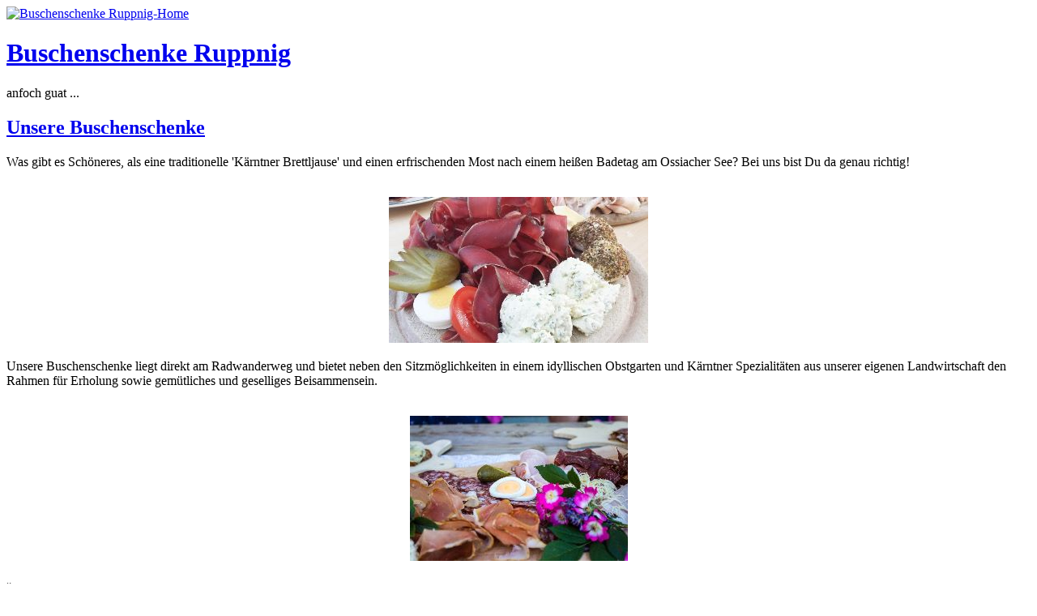

--- FILE ---
content_type: text/html; charset=utf-8
request_url: http://buschenschenke-ruppnig.com/
body_size: 1509
content:
<!DOCTYPE html PUBLIC "-//W3C//DTD XHTML 1.0 Strict//EN" "http://www.w3.org/TR/xhtml1/DTD/xhtml1-strict.dtd">
<html xmlns="http://www.w3.org/1999/xhtml" lang="en" xml:lang="en">
<head>
<meta http-equiv="Content-Type" content="text/html; charset=utf-8" />
<title>Buschenschenke Ruppnig | anfoch guat ...</title>
<meta http-equiv="Content-Type" content="text/html; charset=utf-8" />
<link rel="alternate" type="application/rss+xml" title="Buschenschenke Ruppnig RSS" href="http://buschenschenke-ruppnig.com/rss.xml" />
<link rel="shortcut icon" href="/themes/foliage/favicon.ico" type="image/x-icon" />
<link type="text/css" rel="stylesheet" media="all" href="/modules/node/node.css?s" />
<link type="text/css" rel="stylesheet" media="all" href="/modules/system/defaults.css?s" />
<link type="text/css" rel="stylesheet" media="all" href="/modules/system/system.css?s" />
<link type="text/css" rel="stylesheet" media="all" href="/modules/system/system-menus.css?s" />
<link type="text/css" rel="stylesheet" media="all" href="/modules/user/user.css?s" />
<link type="text/css" rel="stylesheet" media="all" href="/themes/foliage/style.css?s" />
<link type="text/css" rel="stylesheet" media="print" href="/themes/foliage/print.css?s" />
</head>

<body class="front not-logged-in page-node one-sidebar sidebar-left">
<div id="pageWrap">
	<div id="header">
		<div class="inside">
			<div class="header_left">
				<a href="/" title="Buschenschenke Ruppnig-Home"><img src="/themes/foliage/logo.png" alt="Buschenschenke Ruppnig-Home" /></a>				<div class="header_text">
					<h1 class="site-name"><a href="/" title="Buschenschenke Ruppnig">Buschenschenke Ruppnig</a></h1>					<span class="site-slogan">anfoch guat ...</span>				</div>
			</div>
			<div class="header_right">
				<div class="search">
									</div>
							</div>		</div>
	</div>
	<div id="outerColumn">
		<div id="innerColumn">
			<div id="soContainer">
				<div id="content">
					<div class="inside">
																																																<div class="node">
	  <h2 class="title"><a href="/node/1">Unsere Buschenschenke</a></h2>      <div class="content"><p>Was gibt es Schöneres, als eine traditionelle 'Kärntner Brettljause' und einen erfrischenden Most nach einem heißen Badetag am Ossiacher See? Bei uns bist Du da genau richtig! </p>
<p><center><br />
<img src="/images/rind.jpg" alt="" border="0" /><br />
</center></p>
<p>Unsere Buschenschenke liegt direkt am Radwanderweg und bietet neben den Sitzmöglichkeiten in einem idyllischen Obstgarten und Kärntner Spezialitäten aus unserer eigenen Landwirtschaft den Rahmen für Erholung sowie gemütliches und geselliges Beisammensein.<br />
<center><br />
<img src="/images/jause2.jpg" alt="" border="0" /><br />
</center></p>
</div>
  <div class="links">&raquo; <ul class="links inline"><li class="node_read_more first last"><a href="/node/1" title="Read the rest of Unsere Buschenschenke.">Read more</a></li>
</ul></div></div>						<a href="http://buschenschenke-ruppnig.com/rss.xml" class="feed-icon"><img src="/misc/feed.png" alt="Syndicate content" title="Buschenschenke Ruppnig RSS" width="16" height="16" /></a>					</div>
				</div>
				<div id="leftCol">
					<div class="inside">
						<div class="block block-menu" id="block-menu-menu-buschenschenke">
	<h2 class="title">Buschenschenke</h2>	<div class="content"><ul class="menu"><li class="collapsed first"><a href="/node/5" title="Kontakt">Kontakt</a></li>
<li class="leaf"><a href="/node/2" title="Unser Betrieb">Unser Betrieb</a></li>
<li class="leaf"><a href="/node/1" title="Unsere Buschenschenke">Unsere Buschenschenke</a></li>
<li class="leaf"><a href="/node/3" title="Unsere Produkte">Unsere Produkte</a></li>
<li class="leaf last"><a href="/node/4" title="Öffnungszeiten 2011">Öffnungszeiten</a></li>
</ul></div>
</div>					</div>
				</div>				<div class="clr"></div>
			</div>
					</div>
		<div class="clr"></div>
	</div>
	<div id="footer">
		<div class="inside">
			<div class="footer_left">
				Liebetig 4 * 9560 Feldkirchen in Kärnten * Tel.: +43 (0)4276 485 34 *							</div>			<div class="footer_right">
												<div class="powered">powered by <a href="http://ng-host.eu" title="by ng-host.eu">ng-host.eu</a></div>
			</div>
			<div class="clr"></div>
		</div>
	</div>
</div>
</body>
</html>